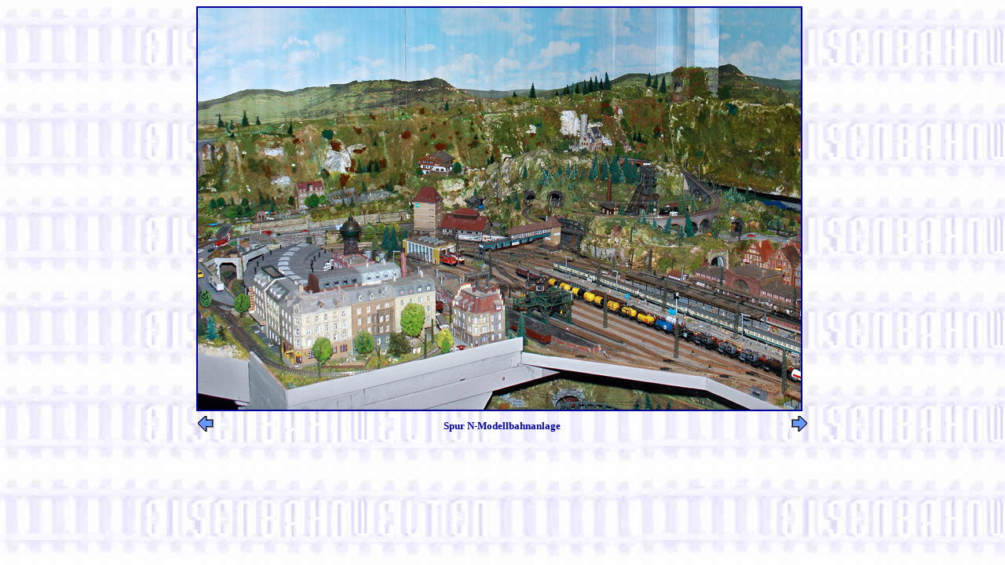

--- FILE ---
content_type: text/html
request_url: https://eisenbahnwelten.de/nbahn_jun05.htm
body_size: 838
content:
<!DOCTYPE HTML PUBLIC "-//W3C/DTD HTML 4.0//EN//">

<HTML> 

<HEAD>
<TITLE>Spur N-Modellbahnanlage</TITLE>
</HEAD>

<BODY BACKGROUND="pics/backgleis.jpg" text="#000099" link="#000099" vlink="#000099" alink="#000099">

<CENTER> 
<TABLE WIDTH="780" BORDER=0 CELLSPACING=0 CELLPADDING=0>
<TR><TD> <A HREF="modell.htm#gleisplan"><IMG BORDER="2" SRC="mpics/nbahn_jun05.jpg" WIDTH="768" HEIGHT="512" ALT="Spur N-Modellbahnanlage"></A></TD>
</TABLE>
</CENTER>

<CENTER> 
<TABLE WIDTH="780" BORDER=0 CELLSPACING=0 CELLPADDING=2>
<TR> <TD ALIGN=LEFT><A HREF="modell.htm#gleisplan"><IMG SRC="pics/l_arrow.gif" BORDER=0 HEIGHT="20" WIDTH="20"></A></TD>
<TH ALIGN=CENTER NOWRAP> <FONT face="Univers, Helvetica, Arial, sans-serif," SIZE="2">Spur N-Modellbahnanlage</FONT> </TH>
<TD ALIGN=RIGHT><A HREF="nbahn_jun05a.htm"><IMG SRC="pics/r_arrow.gif" BORDER=0 HEIGHT="20" WIDTH="20"></A> </TD> </TR>
</TABLE>
</CENTER>

</BODY>
</HTML> 
